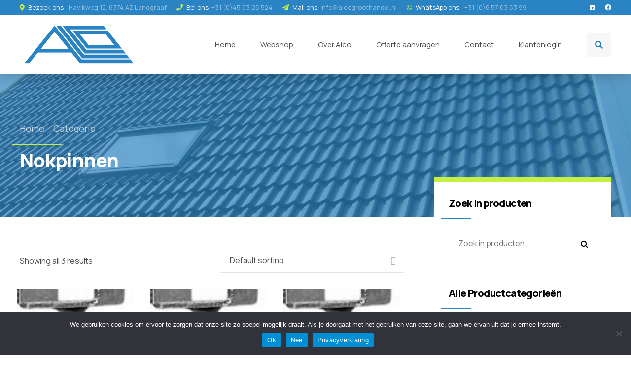

--- FILE ---
content_type: text/css
request_url: https://alcodakmaterialen.nl/wp-content/cache/wpfc-minified/7zpxqunn/dcuid.css
body_size: 1791
content:
.wpcf7-date{
width:100%;
}
.wpcf7-date:before{
width:100%;
content:attr(placeholder);
}
.wpcf7-date:hover:before{
width:0%;
content:"";
}
.wpcf7-date.bt-date-input-has-value:before{
display: none;
}
.wpcf7-date.placeholderclass:before{
width:0%;
content:"";
}tr.postnl-co-tr-container > td {
padding:0px;
}
.woocommerce-shipping-methods label:has(.postnl_shipping_method_icon) {
display: flex;
align-items: center;
}
.postnl_shipping_method_icon{
max-height: 32px;
width: auto;
margin-right: 5px;
vertical-align: middle;
display: inline-block;
}
.postnl_checkout_container {
border-radius:5px;
margin:5px;
border:1px solid #f0f0f0;
overflow:hidden;
font-size:14px;
}
.postnl_checkout_tab_list {
margin:0px;
padding:0px;
list-style-type:none;
display:flex;
width:100%;
flex-direction:row;
flex-wrap:nowrap;
}
.postnl_checkout_tab_list > li {
flex-grow:1;
padding:0px;
margin:0px;
}
.postnl_checkout_tab_list > li .postnl_checkout_tab {
display:block;
text-align:center;
margin:0px;
padding:10px;
line-height:1em;
font-size:1em;
font-weight:700;
cursor: pointer;
}
.postnl_checkout_tab_list > li.active .postnl_checkout_tab {
background-color:#ed8c00;
color:#fff;
}
.postnl_checkout_tab_list > li .postnl_checkout_tab i {
float:right;
font-style:normal;
}
.postnl_checkout_tab_list > li .postnl_checkout_tab:after {
content:"";
display:block;
clear:both;
}
.postnl_checkout_tab_list > li input.postnl_option {
display:none;
}
.postnl_content {
display:none;
}
.postnl_content.active {
display:block;
}
.postnl_content_desc {
padding:5px 7px;
background-color:#f0f0f0;
}
.postnl_content .postnl_list {
margin:0px;
padding:0px;
list-style-type:none;
}
.postnl_content .postnl_list > li {
padding:0px;
margin:0px;
}
.postnl_content .postnl_list .list_title {
background-color:#f0f0f0;
border-top:1px solid #d0d0d0;
border-bottom:1px solid #d0d0d0;
line-height:1em;
padding:8px 6px;
}
.postnl_content .postnl_list .list_title:after {
content:"";
display:block;
clear:both;
}
.postnl_content .postnl_list .list_title span {
font-size:1em;
font-weight:700;
}
.postnl_content .postnl_list .list_title span.company {
float:left;
}
.postnl_content .postnl_list .list_title span.distance {
float:right;
font-weight:400;
}
.postnl_content .postnl_list .postnl_sub_list {
margin:0px;
padding:0px;
list-style-type:none;
}
.postnl_content .postnl_list .postnl_sub_list > li {
margin:0px;
padding:0px;
}
.postnl_content .postnl_list .postnl_sub_list > li.active {
background-color:#d1eeff;
}
.postnl_content .postnl_list .postnl_sub_list .postnl_sub_radio_label {
display:block;
padding:13px 7px;
margin:0px;
line-height:1.2em;
cursor: pointer;
}
.postnl_content .postnl_list .postnl_sub_list .postnl_sub_radio_label:after {
content:"";
display:block;
clear:both;
}
.postnl_content .postnl_list .postnl_sub_list .postnl_sub_radio {
margin-right:10px;
float:left;
}
.postnl_content .postnl_list .postnl_sub_list .postnl_sub_radio_label span {
display:block;
overflow:hidden;
}
.postnl_content .postnl_list .postnl_sub_list .postnl_sub_radio_label span.amount,
.postnl_content .postnl_list .postnl_sub_list .postnl_sub_radio_label span.amount * {
display:inline;
}
.postnl_content .postnl_list .postnl_sub_list .postnl_sub_radio_label i {
float:right;
font-style:normal;
margin-left: 10px;
}
.postnl_content .postnl_list .postnl_sub_list .postnl_sub_radio_label i:last-child {
margin-left: 0;
}#cookie-notice{position:fixed;min-width:100%;height:auto;z-index:100000;font-size:13px;letter-spacing:0;line-height:20px;left:0;text-align:center;font-weight:400;font-family:-apple-system,BlinkMacSystemFont,Arial,Roboto,"Helvetica Neue",sans-serif}#cookie-notice,#cookie-notice *{-webkit-box-sizing:border-box;-moz-box-sizing:border-box;box-sizing:border-box}#cookie-notice.cn-animated{-webkit-animation-duration:0.5s!important;animation-duration:0.5s!important;-webkit-animation-fill-mode:both;animation-fill-mode:both}#cookie-notice.cn-animated.cn-effect-none{-webkit-animation-duration:0.001s!important;animation-duration:0.001s!important}#cookie-notice .cookie-notice-container{display:block}#cookie-notice.cookie-notice-hidden .cookie-notice-container{display:none}#cookie-notice .cookie-revoke-container{display:block}#cookie-notice.cookie-revoke-hidden .cookie-revoke-container{display:none}.cn-position-top{top:0}.cn-position-bottom{bottom:0}.cookie-notice-container{padding:15px 30px;text-align:center;width:100%;z-index:2}.cookie-revoke-container{padding:15px 30px;width:100%;z-index:1}.cn-close-icon{position:absolute;right:15px;top:50%;margin-top:-10px;width:15px;height:15px;opacity:.5;padding:10px;outline:none;cursor:pointer}.cn-close-icon:hover{opacity:1}.cn-close-icon:before,.cn-close-icon:after{position:absolute;content:' ';height:15px;width:2px;top:3px;background-color:rgba(128,128,128,1)}.cn-close-icon:before{transform:rotate(45deg)}.cn-close-icon:after{transform:rotate(-45deg)}#cookie-notice .cn-revoke-cookie{margin:0}#cookie-notice .cn-button{margin:0 0 0 10px;display:inline-block}#cookie-notice .cn-button:not(.cn-button-custom){font-family:-apple-system,BlinkMacSystemFont,Arial,Roboto,"Helvetica Neue",sans-serif;font-weight:400;font-size:13px;letter-spacing:.25px;line-height:20px;margin:0 0 0 10px;text-align:center;text-transform:none;display:inline-block;cursor:pointer;touch-action:manipulation;white-space:nowrap;outline:none;box-shadow:none;text-shadow:none;border:none;-webkit-border-radius:3px;-moz-border-radius:3px;border-radius:3px;text-decoration:none;padding:8.5px 10px;line-height:1;color:inherit}.cn-text-container{margin:0 0 6px 0}.cn-text-container,.cn-buttons-container{display:inline-block}#cookie-notice.cookie-notice-visible.cn-effect-none,#cookie-notice.cookie-revoke-visible.cn-effect-none{-webkit-animation-name:fadeIn;animation-name:fadeIn}#cookie-notice.cn-effect-none{-webkit-animation-name:fadeOut;animation-name:fadeOut}#cookie-notice.cookie-notice-visible.cn-effect-fade,#cookie-notice.cookie-revoke-visible.cn-effect-fade{-webkit-animation-name:fadeIn;animation-name:fadeIn}#cookie-notice.cn-effect-fade{-webkit-animation-name:fadeOut;animation-name:fadeOut}#cookie-notice.cookie-notice-visible.cn-effect-slide,#cookie-notice.cookie-revoke-visible.cn-effect-slide{-webkit-animation-name:slideInUp;animation-name:slideInUp}#cookie-notice.cn-effect-slide{-webkit-animation-name:slideOutDown;animation-name:slideOutDown}#cookie-notice.cookie-notice-visible.cn-position-top.cn-effect-slide,#cookie-notice.cookie-revoke-visible.cn-position-top.cn-effect-slide{-webkit-animation-name:slideInDown;animation-name:slideInDown}#cookie-notice.cn-position-top.cn-effect-slide{-webkit-animation-name:slideOutUp;animation-name:slideOutUp}@-webkit-keyframes fadeIn{from{opacity:0}to{opacity:1}}@keyframes fadeIn{from{opacity:0}to{opacity:1}}@-webkit-keyframes fadeOut{from{opacity:1}to{opacity:0}}@keyframes fadeOut{from{opacity:1}to{opacity:0}}@-webkit-keyframes slideInUp{from{-webkit-transform:translate3d(0,100%,0);transform:translate3d(0,100%,0);visibility:visible}to{-webkit-transform:translate3d(0,0,0);transform:translate3d(0,0,0)}}@keyframes slideInUp{from{-webkit-transform:translate3d(0,100%,0);transform:translate3d(0,100%,0);visibility:visible}to{-webkit-transform:translate3d(0,0,0);transform:translate3d(0,0,0)}}@-webkit-keyframes slideOutDown{from{-webkit-transform:translate3d(0,0,0);transform:translate3d(0,0,0)}to{visibility:hidden;-webkit-transform:translate3d(0,100%,0);transform:translate3d(0,100%,0)}}@keyframes slideOutDown{from{-webkit-transform:translate3d(0,0,0);transform:translate3d(0,0,0)}to{visibility:hidden;-webkit-transform:translate3d(0,100%,0);transform:translate3d(0,100%,0)}}@-webkit-keyframes slideInDown{from{-webkit-transform:translate3d(0,-100%,0);transform:translate3d(0,-100%,0);visibility:visible}to{-webkit-transform:translate3d(0,0,0);transform:translate3d(0,0,0)}}@keyframes slideInDown{from{-webkit-transform:translate3d(0,-100%,0);transform:translate3d(0,-100%,0);visibility:visible}to{-webkit-transform:translate3d(0,0,0);transform:translate3d(0,0,0)}}@-webkit-keyframes slideOutUp{from{-webkit-transform:translate3d(0,0,0);transform:translate3d(0,0,0)}to{visibility:hidden;-webkit-transform:translate3d(0,-100%,0);transform:translate3d(0,-100%,0)}}@keyframes slideOutUp{from{-webkit-transform:translate3d(0,0,0);transform:translate3d(0,0,0)}to{visibility:hidden;-webkit-transform:translate3d(0,-100%,0);transform:translate3d(0,-100%,0)}}@media all and (max-width:900px){.cookie-notice-container #cn-notice-text{display:block}.cookie-notice-container #cn-notice-buttons{display:block}#cookie-notice .cn-button{margin:0 5px 5px 5px}}@media all and (max-width:480px){.cookie-notice-container,.cookie-revoke-container{padding:15px 25px}}

--- FILE ---
content_type: application/javascript
request_url: https://alcodakmaterialen.nl/wp-content/themes/konstrakt/framework/js/misc.js?ver=6.7.1
body_size: 1979
content:
'use strict';

var bt_initTheme;

function bt_refresh_cart() {
	jQuery( '.btCartWidgetIcon' ).off('click').on( 'click', function ( e ) {
		jQuery(this).parent().parent().toggleClass( 'on' );
		jQuery('body').toggleClass( 'btCartDropdownOn' );
	});
	jQuery('.verticalMenuCartToggler').off('click').on( 'click', function() {
		jQuery(this).closest('.widget_shopping_cart_content').removeClass('on');
		jQuery('body').removeClass('.btCartDropdownOn');
	});
}

(function( $ ) {
	
	function initFancySelect() {
		if ( typeof $.fn.fancySelect === 'function' ) {
			$( '.no-touch .btSidebar select:not(.dropdown_product_cat), .no-touch #btSettingsPanelContent select, .no-touch .wpcf7-form select:not([multiple]):not(.skipFancy)' ).fancySelect();	
		} 
	}
	
	function initDateInputCheck() {
		$( '.wpcf7-form .wpcf7-date' ).change( function( i, obj ) {
			if( $( this ).val() != '' ) {
				$( this ).addClass( 'bt-date-input-has-value' );
			} else {
				$( this ).removeClass( 'bt-date-input-has-value' );
			}
		});	
	}
	
	function loadInitActions() {
		// remove preloader
		if(!$( 'body' ).hasClass( 'btRemovePreloader' )) {
			$( 'body' ).addClass( 'btRemovePreloader' );
			if ( typeof bt_bb_animate_elements === 'function' ) {
				bt_bb_animate_elements();
			}
		}
		
		// trigger custom load event
		setTimeout( function() { $( window ).trigger( 'btload' ); window.boldthemes_loaded = true; }, 500 );
		
		// gmaps with img overlay, iframes
		$( window ).trigger( 'resize' );
	}
	
	function initFooter() {
		$( '#boldSiteFooterWidgetsRow' ).attr( 'data-width', $( '#boldSiteFooterWidgetsRow' ).children().length ).children().addClass('bt_bb_column');
	}
	
	function initModernizrAndDetectBrowser() {
		
		// Browser detect
	
		var doc = document.documentElement;
		doc.setAttribute('data-useragent', navigator.userAgent);

		// IE startsWith/endsWith compatibility 
		
		if ( ! String.prototype.startsWith ) {
			String.prototype.startsWith = function(searchString, position) {
				position = position || 0;
				return this.lastIndexOf(searchString, position) === position;
			};
		}

		if ( ! String.prototype.endsWith ) {
			String.prototype.endsWith = function(searchString, position) {
				var subjectString = this.toString();
				if (position === undefined || position > subjectString.length) {
					position = subjectString.length;
				}
				position -= searchString.length;
				var lastIndex = subjectString.indexOf(searchString, position);
				return lastIndex !== -1 && lastIndex === position;
			};
		}
	}
	
	function initPreloader() {
		// delay click to allow on page leave screen
		$( 'body.bodyPreloader .mainHeader .menu' ).off('click').on( 'click', 'a', function() {
			var href = $( this ).attr( 'href' );
			if ( 
				href !== undefined && 
				! href.startsWith( '#' ) && 
				! href.startsWith( 'mailto' ) &&  
				! href.startsWith( 'callto' ) && 
				! $( this ).hasClass( 'lightbox' ) && 
				! $( this ).hasClass( 'add_to_cart_button' ) && 
				$( this ).attr( 'target' ) != '_blank'
			) {
				$( 'body' ).removeClass( 'btRemovePreloader' );
				setTimeout( function() { window.location = href }, 750 );
				return false;
			}
		});
	}
	
	function initRefreshCart() {
		$( '.cart-contents' ).each(function() {
			bt_refresh_cart();
		});
		var cart_node = jQuery( '.widget_shopping_cart' )[0];
		if ( cart_node !== undefined ) {
			var config = { attributes: true, childList: true, subtree: true };
			var callback = function( mutationsList, observer ) {
				// for ( var mutation of mutationsList ) {
				for (var index = 0; index < mutationsList.length; index) {
					var mutation = mutationsList[index];
					if ( mutation.type == 'childList' ) {
						jQuery( '.btCartWidgetIcon' ).off( 'click' ).on( 'click', function ( e ) { jQuery( this ).parent().parent().toggleClass( 'on' ); jQuery('body').toggleClass( 'btCartDropdownOn' ); });
						jQuery( '.verticalMenuCartToggler' ).off( 'click' ).on( 'click', function ( e ) { jQuery( this ).closest( '.widget_shopping_cart_content' ).removeClass( 'on' ); jQuery('body').removeClass('.btCartDropdownOn'); });
					}
					index++;
				}
			};
			var observer = new MutationObserver( callback );
			observer.observe( cart_node, config );
		}
	}
	
	function shopEqualHeights() {
		$( '.btContent ul.products' ).each(function() {
			if ( $( this ).find( 'li.product .btWooShopLoopItemInner' ).length > 1 ) {
				var maxHeight = Math.max.apply( null, $( this ).find( 'li.product .btWooShopLoopItemInner' ).map( function () {
					return $( this ).outerHeight();
				}).get());
				$( this ).find( 'li.product .btWooShopLoopItemInner' ).css( 'min-height', maxHeight + 'px' );	
			}
		});

	}
	
	function initTheme() {
		initFancySelect();
		initDateInput();
		initFooter();
		initModernizrAndDetectBrowser();
		initPreloader();
		initRefreshCart();
		loadInitActions();
	}
	
	// LOAD
	$( window ).on( 'load', function() { 
		loadInitActions();
	});
	
	// READY
	
	$( document ).ready(function() {
		initRefreshCart();
	});
	
	// RESIZE
	
	$( window ).resize(function() {
		if ( $( 'ul.products li.product .btWooShopLoopItemInner' ).length > 1 ) {
			$("ul.products li.product .btWooShopLoopItemInner").css('min-height', 'auto');
			shopEqualHeights();
		}
	});
	
	// CATEEGORIES DROPDOWN 

	function boldthemes_onCatChange() {
		if ( boldthemes_dropdown.options[boldthemes_dropdown.selectedIndex].value > 0 ) {
			var home_url = document.querySelector( ".logo a" ).href;
			if ( boldthemes_dropdown !== null )  location.href = home_url + '?cat=' + boldthemes_dropdown.options[boldthemes_dropdown.selectedIndex].value;
		}
	}	
	
	var boldthemes_dropdown = document.querySelector( ".widget_categories #cat" );
	
	if ( boldthemes_dropdown !== null ) {
		boldthemes_dropdown.onchange = boldthemes_onCatChange;
	}

	initFancySelect();
	initDateInputCheck();
	initFooter();
	initModernizrAndDetectBrowser();
	initPreloader();
	shopEqualHeights();
	
	bt_initTheme = initTheme;
  
})( jQuery );

